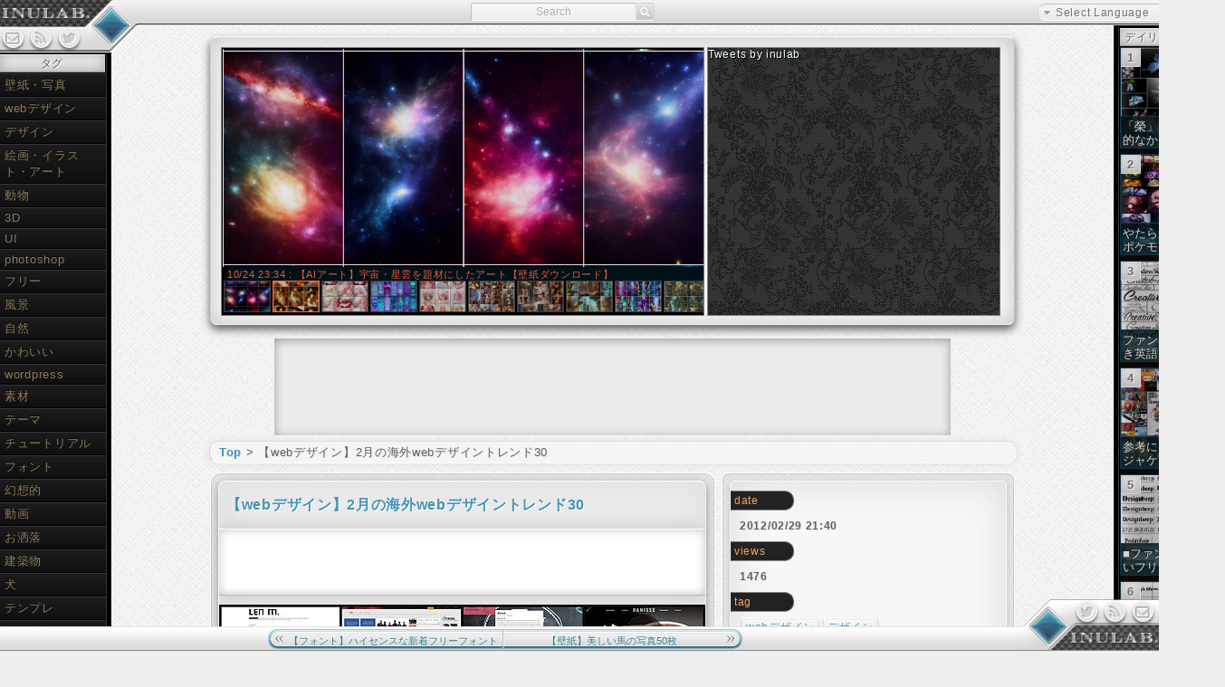

--- FILE ---
content_type: text/html; charset=UTF-8
request_url: https://inulab.com/19143/
body_size: 16685
content:
<!DOCTYPE html>
<html lang="ja">
<head>
<meta charset="utf-8">



<!-- Global site tag (gtag.js) - Google Analytics -->
<script async src="https://www.googletagmanager.com/gtag/js?id=UA-3157125-1" type="2bb6051e2b4e8ba38c6ccefa-text/javascript"></script>
<script type="2bb6051e2b4e8ba38c6ccefa-text/javascript">
  window.dataLayer = window.dataLayer || [];
  function gtag(){dataLayer.push(arguments);}
  gtag('js', new Date());

  gtag('config', 'UA-3157125-1');
</script>

<!--[if (gt IE 8) | !(IE) ]><!-->
<link rel="stylesheet" href="https://inulab.com/wp-content/themes/inulab04b/style.css?221004" type="text/css" media="screen" />
<![endif]-->
<!--[if lte IE 8]>
<meta http-equiv="X-UA-Compatible" content="IE=8" />
<link rel="stylesheet" href="https://inulab.com/wp-content/themes/inulab04b/styleie.css" type="text/css" media="screen" />
<![endif]-->


<meta name="description" content="【webデザイン】2月の海外webデザイントレンド30 - インスピレーションを刺激しそうな写真や壁紙、webデザインやphotoshop素材などを画像付きでまとめています。" lang="ja" xml:lang="ja" /><meta name="keywords" content="webデザイン,デザイン," />

		<!-- All in One SEO 4.2.5.1 - aioseo.com -->
		<title>【webデザイン】2月の海外webデザイントレンド30 - いぬらぼ</title>
		<meta name="robots" content="max-image-preview:large" />
		<meta name="keywords" content="webデザイン,デザイン" />
		<link rel="canonical" href="https://inulab.com/19143/" />
		<meta name="generator" content="All in One SEO (AIOSEO) 4.2.5.1 " />
		<meta name="google" content="nositelinkssearchbox" />
		<script type="application/ld+json" class="aioseo-schema">
			{"@context":"https:\/\/schema.org","@graph":[{"@type":"BreadcrumbList","@id":"https:\/\/inulab.com\/19143\/#breadcrumblist","itemListElement":[{"@type":"ListItem","@id":"https:\/\/inulab.com\/#listItem","position":1,"item":{"@type":"WebPage","@id":"https:\/\/inulab.com\/","name":"\u30db\u30fc\u30e0","description":"\u30a4\u30f3\u30b9\u30d4\u30ec\u30fc\u30b7\u30e7\u30f3\u3092\u523a\u6fc0\u3057\u305d\u3046\u306a\u5199\u771f\u3084\u58c1\u7d19\u3001\u30a4\u30e9\u30b9\u30c8\u3001web\u30c7\u30b6\u30a4\u30f3\u3084Photoshop\u7d20\u6750\u3001\u30c1\u30e5\u30fc\u30c8\u30ea\u30a2\u30eb\u306a\u3069\u3092\u753b\u50cf\u4ed8\u304d\u3067\u307e\u3068\u3081\u3066\u3044\u307e\u3059\u3002","url":"https:\/\/inulab.com\/"}}]},{"@type":"Organization","@id":"https:\/\/inulab.com\/#organization","name":"\u3044\u306c\u3089\u307c - \u7dba\u9e97\u30c7\u30b6\u30a4\u30f3\u53ce\u96c6\u30b5\u30a4\u30c8","url":"https:\/\/inulab.com\/"},{"@type":"WebSite","@id":"https:\/\/inulab.com\/#website","url":"https:\/\/inulab.com\/","name":"\u3044\u306c\u3089\u307c - \u7dba\u9e97\u30c7\u30b6\u30a4\u30f3\u53ce\u96c6\u30b5\u30a4\u30c8","description":"\u30a4\u30f3\u30b9\u30d4\u30ec\u30fc\u30b7\u30e7\u30f3\u3092\u523a\u6fc0\u3057\u305d\u3046\u306a\u5199\u771f\u3084\u58c1\u7d19\u3001web\u30c7\u30b6\u30a4\u30f3\u3084photoshop\u7d20\u6750\u306a\u3069\u3092\u753b\u50cf\u4ed8\u304d\u3067\u307e\u3068\u3081\u3066\u3044\u307e\u3059\u3002","inLanguage":"ja","publisher":{"@id":"https:\/\/inulab.com\/#organization"}},{"@type":"Article","@id":"https:\/\/inulab.com\/19143\/#article","name":"\u3010web\u30c7\u30b6\u30a4\u30f3\u30112\u6708\u306e\u6d77\u5916web\u30c7\u30b6\u30a4\u30f3\u30c8\u30ec\u30f3\u30c930 - \u3044\u306c\u3089\u307c","headline":"\u3010web\u30c7\u30b6\u30a4\u30f3\u30112\u6708\u306e\u6d77\u5916web\u30c7\u30b6\u30a4\u30f3\u30c8\u30ec\u30f3\u30c930","author":{"@id":"https:\/\/inulab.com\/author\/inulabadmin\/#author"},"publisher":{"@id":"https:\/\/inulab.com\/#organization"},"image":{"@type":"ImageObject","url":19147},"datePublished":"2012-02-29T12:40:20+09:00","dateModified":"2012-02-29T12:40:20+09:00","inLanguage":"ja","mainEntityOfPage":{"@id":"https:\/\/inulab.com\/19143\/#webpage"},"isPartOf":{"@id":"https:\/\/inulab.com\/19143\/#webpage"},"articleSection":"web\u30c7\u30b6\u30a4\u30f3, \u30c7\u30b6\u30a4\u30f3"},{"@type":"WebPage","@id":"https:\/\/inulab.com\/19143\/#webpage","url":"https:\/\/inulab.com\/19143\/","name":"\u3010web\u30c7\u30b6\u30a4\u30f3\u30112\u6708\u306e\u6d77\u5916web\u30c7\u30b6\u30a4\u30f3\u30c8\u30ec\u30f3\u30c930 - \u3044\u306c\u3089\u307c","inLanguage":"ja","isPartOf":{"@id":"https:\/\/inulab.com\/#website"},"breadcrumb":{"@id":"https:\/\/inulab.com\/19143\/#breadcrumblist"},"author":"https:\/\/inulab.com\/author\/inulabadmin\/#author","creator":"https:\/\/inulab.com\/author\/inulabadmin\/#author","image":{"@type":"ImageObject","url":19147,"@id":"https:\/\/inulab.com\/#mainImage"},"primaryImageOfPage":{"@id":"https:\/\/inulab.com\/19143\/#mainImage"},"datePublished":"2012-02-29T12:40:20+09:00","dateModified":"2012-05-05T03:30:07+09:00"}]}
		</script>
		<!-- All in One SEO -->

<link rel='dns-prefetch' href='//s.w.org' />
<script type="2bb6051e2b4e8ba38c6ccefa-text/javascript">
window._wpemojiSettings = {"baseUrl":"https:\/\/s.w.org\/images\/core\/emoji\/14.0.0\/72x72\/","ext":".png","svgUrl":"https:\/\/s.w.org\/images\/core\/emoji\/14.0.0\/svg\/","svgExt":".svg","source":{"concatemoji":"https:\/\/inulab.com\/wp-includes\/js\/wp-emoji-release.min.js?ver=6.0.11"}};
/*! This file is auto-generated */
!function(e,a,t){var n,r,o,i=a.createElement("canvas"),p=i.getContext&&i.getContext("2d");function s(e,t){var a=String.fromCharCode,e=(p.clearRect(0,0,i.width,i.height),p.fillText(a.apply(this,e),0,0),i.toDataURL());return p.clearRect(0,0,i.width,i.height),p.fillText(a.apply(this,t),0,0),e===i.toDataURL()}function c(e){var t=a.createElement("script");t.src=e,t.defer=t.type="text/javascript",a.getElementsByTagName("head")[0].appendChild(t)}for(o=Array("flag","emoji"),t.supports={everything:!0,everythingExceptFlag:!0},r=0;r<o.length;r++)t.supports[o[r]]=function(e){if(!p||!p.fillText)return!1;switch(p.textBaseline="top",p.font="600 32px Arial",e){case"flag":return s([127987,65039,8205,9895,65039],[127987,65039,8203,9895,65039])?!1:!s([55356,56826,55356,56819],[55356,56826,8203,55356,56819])&&!s([55356,57332,56128,56423,56128,56418,56128,56421,56128,56430,56128,56423,56128,56447],[55356,57332,8203,56128,56423,8203,56128,56418,8203,56128,56421,8203,56128,56430,8203,56128,56423,8203,56128,56447]);case"emoji":return!s([129777,127995,8205,129778,127999],[129777,127995,8203,129778,127999])}return!1}(o[r]),t.supports.everything=t.supports.everything&&t.supports[o[r]],"flag"!==o[r]&&(t.supports.everythingExceptFlag=t.supports.everythingExceptFlag&&t.supports[o[r]]);t.supports.everythingExceptFlag=t.supports.everythingExceptFlag&&!t.supports.flag,t.DOMReady=!1,t.readyCallback=function(){t.DOMReady=!0},t.supports.everything||(n=function(){t.readyCallback()},a.addEventListener?(a.addEventListener("DOMContentLoaded",n,!1),e.addEventListener("load",n,!1)):(e.attachEvent("onload",n),a.attachEvent("onreadystatechange",function(){"complete"===a.readyState&&t.readyCallback()})),(e=t.source||{}).concatemoji?c(e.concatemoji):e.wpemoji&&e.twemoji&&(c(e.twemoji),c(e.wpemoji)))}(window,document,window._wpemojiSettings);
</script>
<style type="text/css">
img.wp-smiley,
img.emoji {
	display: inline !important;
	border: none !important;
	box-shadow: none !important;
	height: 1em !important;
	width: 1em !important;
	margin: 0 0.07em !important;
	vertical-align: -0.1em !important;
	background: none !important;
	padding: 0 !important;
}
</style>
	<link rel='stylesheet' id='wp-block-library-css'  href='https://inulab.com/wp-includes/css/dist/block-library/style.min.css?ver=6.0.11' type='text/css' media='all' />
<style id='global-styles-inline-css' type='text/css'>
body{--wp--preset--color--black: #000000;--wp--preset--color--cyan-bluish-gray: #abb8c3;--wp--preset--color--white: #ffffff;--wp--preset--color--pale-pink: #f78da7;--wp--preset--color--vivid-red: #cf2e2e;--wp--preset--color--luminous-vivid-orange: #ff6900;--wp--preset--color--luminous-vivid-amber: #fcb900;--wp--preset--color--light-green-cyan: #7bdcb5;--wp--preset--color--vivid-green-cyan: #00d084;--wp--preset--color--pale-cyan-blue: #8ed1fc;--wp--preset--color--vivid-cyan-blue: #0693e3;--wp--preset--color--vivid-purple: #9b51e0;--wp--preset--gradient--vivid-cyan-blue-to-vivid-purple: linear-gradient(135deg,rgba(6,147,227,1) 0%,rgb(155,81,224) 100%);--wp--preset--gradient--light-green-cyan-to-vivid-green-cyan: linear-gradient(135deg,rgb(122,220,180) 0%,rgb(0,208,130) 100%);--wp--preset--gradient--luminous-vivid-amber-to-luminous-vivid-orange: linear-gradient(135deg,rgba(252,185,0,1) 0%,rgba(255,105,0,1) 100%);--wp--preset--gradient--luminous-vivid-orange-to-vivid-red: linear-gradient(135deg,rgba(255,105,0,1) 0%,rgb(207,46,46) 100%);--wp--preset--gradient--very-light-gray-to-cyan-bluish-gray: linear-gradient(135deg,rgb(238,238,238) 0%,rgb(169,184,195) 100%);--wp--preset--gradient--cool-to-warm-spectrum: linear-gradient(135deg,rgb(74,234,220) 0%,rgb(151,120,209) 20%,rgb(207,42,186) 40%,rgb(238,44,130) 60%,rgb(251,105,98) 80%,rgb(254,248,76) 100%);--wp--preset--gradient--blush-light-purple: linear-gradient(135deg,rgb(255,206,236) 0%,rgb(152,150,240) 100%);--wp--preset--gradient--blush-bordeaux: linear-gradient(135deg,rgb(254,205,165) 0%,rgb(254,45,45) 50%,rgb(107,0,62) 100%);--wp--preset--gradient--luminous-dusk: linear-gradient(135deg,rgb(255,203,112) 0%,rgb(199,81,192) 50%,rgb(65,88,208) 100%);--wp--preset--gradient--pale-ocean: linear-gradient(135deg,rgb(255,245,203) 0%,rgb(182,227,212) 50%,rgb(51,167,181) 100%);--wp--preset--gradient--electric-grass: linear-gradient(135deg,rgb(202,248,128) 0%,rgb(113,206,126) 100%);--wp--preset--gradient--midnight: linear-gradient(135deg,rgb(2,3,129) 0%,rgb(40,116,252) 100%);--wp--preset--duotone--dark-grayscale: url('#wp-duotone-dark-grayscale');--wp--preset--duotone--grayscale: url('#wp-duotone-grayscale');--wp--preset--duotone--purple-yellow: url('#wp-duotone-purple-yellow');--wp--preset--duotone--blue-red: url('#wp-duotone-blue-red');--wp--preset--duotone--midnight: url('#wp-duotone-midnight');--wp--preset--duotone--magenta-yellow: url('#wp-duotone-magenta-yellow');--wp--preset--duotone--purple-green: url('#wp-duotone-purple-green');--wp--preset--duotone--blue-orange: url('#wp-duotone-blue-orange');--wp--preset--font-size--small: 13px;--wp--preset--font-size--medium: 20px;--wp--preset--font-size--large: 36px;--wp--preset--font-size--x-large: 42px;}.has-black-color{color: var(--wp--preset--color--black) !important;}.has-cyan-bluish-gray-color{color: var(--wp--preset--color--cyan-bluish-gray) !important;}.has-white-color{color: var(--wp--preset--color--white) !important;}.has-pale-pink-color{color: var(--wp--preset--color--pale-pink) !important;}.has-vivid-red-color{color: var(--wp--preset--color--vivid-red) !important;}.has-luminous-vivid-orange-color{color: var(--wp--preset--color--luminous-vivid-orange) !important;}.has-luminous-vivid-amber-color{color: var(--wp--preset--color--luminous-vivid-amber) !important;}.has-light-green-cyan-color{color: var(--wp--preset--color--light-green-cyan) !important;}.has-vivid-green-cyan-color{color: var(--wp--preset--color--vivid-green-cyan) !important;}.has-pale-cyan-blue-color{color: var(--wp--preset--color--pale-cyan-blue) !important;}.has-vivid-cyan-blue-color{color: var(--wp--preset--color--vivid-cyan-blue) !important;}.has-vivid-purple-color{color: var(--wp--preset--color--vivid-purple) !important;}.has-black-background-color{background-color: var(--wp--preset--color--black) !important;}.has-cyan-bluish-gray-background-color{background-color: var(--wp--preset--color--cyan-bluish-gray) !important;}.has-white-background-color{background-color: var(--wp--preset--color--white) !important;}.has-pale-pink-background-color{background-color: var(--wp--preset--color--pale-pink) !important;}.has-vivid-red-background-color{background-color: var(--wp--preset--color--vivid-red) !important;}.has-luminous-vivid-orange-background-color{background-color: var(--wp--preset--color--luminous-vivid-orange) !important;}.has-luminous-vivid-amber-background-color{background-color: var(--wp--preset--color--luminous-vivid-amber) !important;}.has-light-green-cyan-background-color{background-color: var(--wp--preset--color--light-green-cyan) !important;}.has-vivid-green-cyan-background-color{background-color: var(--wp--preset--color--vivid-green-cyan) !important;}.has-pale-cyan-blue-background-color{background-color: var(--wp--preset--color--pale-cyan-blue) !important;}.has-vivid-cyan-blue-background-color{background-color: var(--wp--preset--color--vivid-cyan-blue) !important;}.has-vivid-purple-background-color{background-color: var(--wp--preset--color--vivid-purple) !important;}.has-black-border-color{border-color: var(--wp--preset--color--black) !important;}.has-cyan-bluish-gray-border-color{border-color: var(--wp--preset--color--cyan-bluish-gray) !important;}.has-white-border-color{border-color: var(--wp--preset--color--white) !important;}.has-pale-pink-border-color{border-color: var(--wp--preset--color--pale-pink) !important;}.has-vivid-red-border-color{border-color: var(--wp--preset--color--vivid-red) !important;}.has-luminous-vivid-orange-border-color{border-color: var(--wp--preset--color--luminous-vivid-orange) !important;}.has-luminous-vivid-amber-border-color{border-color: var(--wp--preset--color--luminous-vivid-amber) !important;}.has-light-green-cyan-border-color{border-color: var(--wp--preset--color--light-green-cyan) !important;}.has-vivid-green-cyan-border-color{border-color: var(--wp--preset--color--vivid-green-cyan) !important;}.has-pale-cyan-blue-border-color{border-color: var(--wp--preset--color--pale-cyan-blue) !important;}.has-vivid-cyan-blue-border-color{border-color: var(--wp--preset--color--vivid-cyan-blue) !important;}.has-vivid-purple-border-color{border-color: var(--wp--preset--color--vivid-purple) !important;}.has-vivid-cyan-blue-to-vivid-purple-gradient-background{background: var(--wp--preset--gradient--vivid-cyan-blue-to-vivid-purple) !important;}.has-light-green-cyan-to-vivid-green-cyan-gradient-background{background: var(--wp--preset--gradient--light-green-cyan-to-vivid-green-cyan) !important;}.has-luminous-vivid-amber-to-luminous-vivid-orange-gradient-background{background: var(--wp--preset--gradient--luminous-vivid-amber-to-luminous-vivid-orange) !important;}.has-luminous-vivid-orange-to-vivid-red-gradient-background{background: var(--wp--preset--gradient--luminous-vivid-orange-to-vivid-red) !important;}.has-very-light-gray-to-cyan-bluish-gray-gradient-background{background: var(--wp--preset--gradient--very-light-gray-to-cyan-bluish-gray) !important;}.has-cool-to-warm-spectrum-gradient-background{background: var(--wp--preset--gradient--cool-to-warm-spectrum) !important;}.has-blush-light-purple-gradient-background{background: var(--wp--preset--gradient--blush-light-purple) !important;}.has-blush-bordeaux-gradient-background{background: var(--wp--preset--gradient--blush-bordeaux) !important;}.has-luminous-dusk-gradient-background{background: var(--wp--preset--gradient--luminous-dusk) !important;}.has-pale-ocean-gradient-background{background: var(--wp--preset--gradient--pale-ocean) !important;}.has-electric-grass-gradient-background{background: var(--wp--preset--gradient--electric-grass) !important;}.has-midnight-gradient-background{background: var(--wp--preset--gradient--midnight) !important;}.has-small-font-size{font-size: var(--wp--preset--font-size--small) !important;}.has-medium-font-size{font-size: var(--wp--preset--font-size--medium) !important;}.has-large-font-size{font-size: var(--wp--preset--font-size--large) !important;}.has-x-large-font-size{font-size: var(--wp--preset--font-size--x-large) !important;}
</style>
<link rel='stylesheet' id='wordpress-popular-posts-css-css'  href='https://inulab.com/wp-content/plugins/wordpress-popular-posts/assets/css/wpp.css?ver=6.0.5' type='text/css' media='all' />
<script type="2bb6051e2b4e8ba38c6ccefa-text/javascript" src='https://inulab.com/wp-content/themes/inulab04b/js/jquery-1.11.0.min.js?ver=1.11.0' id='jquery-js'></script>
<script type='application/json' id='wpp-json'>
{"sampling_active":0,"sampling_rate":100,"ajax_url":"https:\/\/inulab.com\/wp-json\/wordpress-popular-posts\/v1\/popular-posts","api_url":"https:\/\/inulab.com\/wp-json\/wordpress-popular-posts","ID":19143,"token":"bee13f4164","lang":0,"debug":0}
</script>
<script type="2bb6051e2b4e8ba38c6ccefa-text/javascript" src='https://inulab.com/wp-content/plugins/wordpress-popular-posts/assets/js/wpp.min.js?ver=6.0.5' id='wpp-js-js'></script>
<link rel="https://api.w.org/" href="https://inulab.com/wp-json/" /><link rel="alternate" type="application/json" href="https://inulab.com/wp-json/wp/v2/posts/19143" /><link rel='shortlink' href="https://wp.me/p-4YL" />
<link rel="alternate" type="application/json+oembed" href="https://inulab.com/wp-json/oembed/1.0/embed?url=https%3A%2F%2Finulab.com%2F19143%2F" />
<link rel="alternate" type="text/xml+oembed" href="https://inulab.com/wp-json/oembed/1.0/embed?url=https%3A%2F%2Finulab.com%2F19143%2F&#038;format=xml" />
            <style id="wpp-loading-animation-styles">@-webkit-keyframes bgslide{from{background-position-x:0}to{background-position-x:-200%}}@keyframes bgslide{from{background-position-x:0}to{background-position-x:-200%}}.wpp-widget-placeholder,.wpp-widget-block-placeholder{margin:0 auto;width:60px;height:3px;background:#dd3737;background:linear-gradient(90deg,#dd3737 0%,#571313 10%,#dd3737 100%);background-size:200% auto;border-radius:3px;-webkit-animation:bgslide 1s infinite linear;animation:bgslide 1s infinite linear}</style>
            
<!-- BEGIN: WP Social Bookmarking Light HEAD -->

<script type="2bb6051e2b4e8ba38c6ccefa-text/javascript" src="//platform.tumblr.com/v1/share.js"></script>

<script type="2bb6051e2b4e8ba38c6ccefa-text/javascript">
    (function (d, s, id) {
        var js, fjs = d.getElementsByTagName(s)[0];
        if (d.getElementById(id)) return;
        js = d.createElement(s);
        js.id = id;
        js.src = "//connect.facebook.net/en_US/sdk.js#xfbml=1&version=v2.7";
        fjs.parentNode.insertBefore(js, fjs);
    }(document, 'script', 'facebook-jssdk'));
</script>

<style type="text/css">
    .wp_social_bookmarking_light{
    border: 0 !important;
    padding: 0 !important;
    margin: 0 !important;
   width: 190px;
   position: absolute;
}
.wp_social_bookmarking_light div{
    float: left;
    border: 0 !important;
    padding: 0 !important;
    margin: 3px 5px 0px 0 ;
    height: 23px !important;
    text-indent: 0 !important;
}
.wp_social_bookmarking_light img{
    border: 0 !important;
    padding: 0;
    margin: 0;
    vertical-align: top !important;
}
.wsbl_twitter{
    width: 100px;
}
</style>
<!-- END: WP Social Bookmarking Light HEAD -->
<meta name="twitter:card" content="photo" />
<meta name="twitter:site" content="@inulab" /><meta name="twitter:title" content="【webデザイン】2月の海外webデザイントレンド30" />
<meta name="twitter:image" content="https://inulab.com/wp-content/themes/inulab04b/img/textonly.jpg" />
<meta name="twitter:url" content="https://inulab.com/19143/" />
<!--<link href="//netdna.bootstrapcdn.com/font-awesome/4.0.3/css/font-awesome.min.css" rel="stylesheet">-->
<link href="https://inulab.com/wp-content/themes/inulab04b/css/font-awesome/css/font-awesome.min.css" rel="stylesheet">
<script src="https://inulab.com/wp-content/themes/inulab04b/js/jquery.easing.min.js" type="2bb6051e2b4e8ba38c6ccefa-text/javascript"></script>
<script src="https://inulab.com/wp-content/themes/inulab04b/js/jquery.cookie.js" type="2bb6051e2b4e8ba38c6ccefa-text/javascript"></script>
<script type="2bb6051e2b4e8ba38c6ccefa-text/javascript">
(function($){
	function decorateWidget(id) {
	  var $twwgt = $(id);
	  var decorate = function($el) {
		$el.find(".timeline-Widget").css({"background-color": "transparent"});
		$el.find(".timeline-Header-title").css({"font-size": "13px"});
//		$el.find("ol.timeline-TweetList").css({"height": "297px","overflow-y": "scroll"});
//		$el.find("ol.timeline-TweetList *").css({"font-size":"0.85rem","margin-bottom":"0","color";"snow"});
		$el.find(".TwitterCard-container").css({"border-radius": "0"});
		$el.find(".timeline-ShowMoreButton").css({"width": "160px"});
//		$el.find(".SummaryCard-content .u-block").css("cssText","display:inline !important");
//		$el.find(".avatar").css({"width":"32px","height":"32px","left":"-37px"});
/*		$el.find(".inline-media img").each(function(){
			var max = 180;
			var w = $(this).width();
			var h = $(this).height();
			if(w > max){
				$(this).width(max).height(Math.round((max/w)*h));
			}
		});
*/
	    return $el;
	  };
    //console.log($($twwgt)[0]);
    //console.log($twwgt.length);
	  if ($twwgt.length > 0) {
	    decorate($($twwgt[0].contentWindow.document));
	    setTimeout(function() { decorateWidget(id); }, 5000);

	  } else {
	    setTimeout(function() { decorateWidget(id); }, 3000);
	  }
	}
    decorateWidget(".twitter-timeline");

})(jQuery);

</script>
<style>
.reconImg:hover{
	filter: url('#hue-rotate');/* firefoxだと外部ファイルのフィルターは適用されない? */
	filter:hue-rotate(90deg);
	-webkit-filter: hue-rotate(134deg);
}
.reconImg.active, .reconImg.hover{
	filter: url('#hue-rotate');
	filter:hue-rotate(90deg);
	-webkit-filter: hue-rotate(134deg);
}
.blur{
	-webkit-filter:blur(5px);
	-moz-filter:blur(5px);
	-ms-filter:blur(5px);
	filter:url(#blur5);/* 同上。さらにblur付与すると対象要素が非表示になる */
}
</style>
<meta name="google-site-verification" content="E_Vhuk7EjfnboHU-Z4KgM77GFGft9yIQXAsfgtaOrP4" />

</head>
<body>

<div id="main">
<svg id='image' version="1.1" xmlns="http://www.w3.org/2000/svg" height="0">
<defs> 
<filter id="hue-rotate">
	<feColorMatrix type="hueRotate" values="135"/>
</filter>
<filter id="blur0">
    <feGaussianBlur stdDeviation="0" />
</filter>
<filter id="blur5">
    <feGaussianBlur stdDeviation="5" />
</filter>
</defs> 
</svg>

<div id="header">
		<div id="slider">
					<div id="hl_wrap"></div>
		</div>
		<div id="info">
<a class="twitter-timeline" data-width="297" data-theme="dark" href="https://twitter.com/inulab?ref_src=twsrc%5Etfw">Tweets by inulab</a> <script async src="https://platform.twitter.com/widgets.js" charset="utf-8" type="2bb6051e2b4e8ba38c6ccefa-text/javascript"></script>


		</div>
</div>


<div id="hl_wrap">


</div>





<div id="bTop">
<script async src="//pagead2.googlesyndication.com/pagead/js/adsbygoogle.js" type="2bb6051e2b4e8ba38c6ccefa-text/javascript"></script>
<!-- post_upper928x90 -->
<ins class="adsbygoogle"
     style="display:inline-block;width:728px;height:90px"
     data-ad-client="ca-pub-1924926957896561"
     data-ad-slot="4630873535"></ins>
<script type="2bb6051e2b4e8ba38c6ccefa-text/javascript">
(adsbygoogle = window.adsbygoogle || []).push({});
</script>
</div>
	<div class="brc single"><span><!-- Breadcrumb NavXT 7.1.0 -->
<a title="いぬらぼ - 綺麗デザイン収集サイトへ行く" href="https://inulab.com" class="home">Top</a> &gt; 【webデザイン】2月の海外webデザイントレンド30</span></div>

<!-- contents -->
<div id="contents_single">

		<div id="post_wrap">
	
			<div class="post_single"  id="post-19143">
				<div class="post_title">
				 	<h1 class="post_title_inner"><a href="https://inulab.com/19143/" rel="bookmark" title="Permanent Link to 【webデザイン】2月の海外webデザイントレンド30">【webデザイン】2月の海外webデザイントレンド30</a></h1>
				</div>
				
				<div class="pua">
											<script async src="//pagead2.googlesyndication.com/pagead/js/adsbygoogle.js" type="2bb6051e2b4e8ba38c6ccefa-text/javascript"></script>
						<!-- index_upper_banner -->
						<ins class="adsbygoogle"
						     style="display:inline-block;width:468px;height:60px"
						     data-ad-client="ca-pub-1924926957896561"
						     data-ad-slot="5211864296"></ins>
						<script type="2bb6051e2b4e8ba38c6ccefa-text/javascript">
							(adsbygoogle = window.adsbygoogle || []).push({});
						</script>
									</div>
				
				<div class="post_content">
					<p><a href="https://inulab.com/design_inspiration/20120229/30-web-design-tendances-pour-fevrier-2012/" data-wpel-link="internal"><img class="alignnone  wp-image-19147" title="30-web-design-tendances-pour-fevrier-2012" src="//inulab.com/wp-content/uploads/2012/02/30-web-design-tendances-pour-fevrier-2012.jpg" alt="" width="537" height="537" /></a></p>
<ul>
<li><a href="http://www.blogduwebdesign.com/webdesign-inspiration/30-web-design-tendances-pour-fevrier-2012/650" data-wpel-link="external" target="_blank" rel="external noopener noreferrer">30 Web design tendances pour Février 2012 &#8211; webdesign-inspiration</a><br />（<a href="https://translate.google.co.jp/translate?js=n&amp;prev=_t&amp;hl=ja&amp;ie=UTF-8&amp;layout=2&amp;eotf=1&amp;sl=en&amp;tl=ja&amp;u=http://www.blogduwebdesign.com/webdesign-inspiration/30-web-design-tendances-pour-fevrier-2012/650" data-wpel-link="external" target="_blank" rel="external noopener noreferrer">翻訳して開く</a>）</li>
</ul>
				</div>
				<div class="wp_link_pages">
								</div>
				<div class="post_close">
					<div class="pla">
															<script async src="//pagead2.googlesyndication.com/pagead/js/adsbygoogle.js" type="2bb6051e2b4e8ba38c6ccefa-text/javascript"></script>
								<!-- index_post_area -->
								<ins class="adsbygoogle"
								     style="display:inline-block;width:336px;height:280px"
								     data-ad-client="ca-pub-1924926957896561"
								     data-ad-slot="0548429692"></ins>
								<script type="2bb6051e2b4e8ba38c6ccefa-text/javascript">
								(adsbygoogle = window.adsbygoogle || []).push({});
								</script>
												</div>
					<div class='yarpp yarpp-related yarpp-related-website yarpp-template-thumbnails'>
<!-- YARPP Thumbnails -->
<h3>関連記事</h3>
<div class="yarpp-thumbnails-horizontal">
<a class='yarpp-thumbnail' rel='norewrite' href='https://inulab.com/9152/' title='■スクリーンショットで見る今年のwebデザイントレンド180例'>
<img src="//inulab.com/wp-content/uploads/2011/06/180-webdesign-tendances-pour-2011.jpg" width="120" height="120" class="attachment-yarpp-thumbnail wp-post-image" Array /><span class="yarpp-thumbnail-title">■スクリーンショットで見る今年のwebデザイントレンド180例</span></a>
<a class='yarpp-thumbnail' rel='norewrite' href='https://inulab.com/11298/' title='■ユニークでスタイリッシュなwebサイトデザイン30+25'>
<img src="//inulab.com/wp-content/uploads/2011/08/30-webdesign-tendances-pour-aout-2011.jpg" width="120" height="120" class="attachment-yarpp-thumbnail wp-post-image" Array /><span class="yarpp-thumbnail-title">■ユニークでスタイリッシュなwebサイトデザイン30+25</span></a>
<a class='yarpp-thumbnail' rel='norewrite' href='https://inulab.com/17346/' title='【webデザイン】2011年海外のハイクオリティなwebサイトデザイン360個'>
<img src="//inulab.com/wp-content/uploads/2011/12/360-webdesign-de-qualite-pour-cette-annee-2011.jpg" width="120" height="120" class="attachment-yarpp-thumbnail wp-post-image" Array /><span class="yarpp-thumbnail-title">【webデザイン】2011年海外のハイクオリティなwebサイトデザイン360個</span></a>
<a class='yarpp-thumbnail' rel='norewrite' href='https://inulab.com/17715/' title='【webデザイン】飲食系で高級・お洒落なwebサイトデザイン15'>
<img src="//inulab.com/wp-content/uploads/2012/01/607.jpg" width="120" height="120" class="attachment-yarpp-thumbnail wp-post-image" Array /><span class="yarpp-thumbnail-title">【webデザイン】飲食系で高級・お洒落なwebサイトデザイン15</span></a>
<a class='yarpp-thumbnail' rel='norewrite' href='https://inulab.com/14657/' title='【webデザイン】海外のお洒落なファッション関連のwebサイトデザイン15'>
<img src="//inulab.com/wp-content/uploads/2011/11/mode-et-pret-a-porter-15-webdesign-de-qualite.jpg" width="120" height="120" class="attachment-yarpp-thumbnail wp-post-image" Array /><span class="yarpp-thumbnail-title">【webデザイン】海外のお洒落なファッション関連のwebサイトデザイン15</span></a>
<a class='yarpp-thumbnail' rel='norewrite' href='https://inulab.com/18541/' title='【webデザイン】海外のハイセンスなCSSサイト55+'>
<img src="//inulab.com/wp-content/uploads/2012/02/55-css-websites-for-design-inspiration.jpg" width="120" height="120" class="attachment-yarpp-thumbnail wp-post-image" Array /><span class="yarpp-thumbnail-title">【webデザイン】海外のハイセンスなCSSサイト55+</span></a>
<a class='yarpp-thumbnail' rel='norewrite' href='https://inulab.com/18360/' title='【webデザイン】参考になるシングルページサイトのデザイン60'>
<img src="//inulab.com/wp-content/uploads/2012/01/60-single-page-website-design-for-inspiration.jpg" width="120" height="120" class="attachment-yarpp-thumbnail wp-post-image" Array /><span class="yarpp-thumbnail-title">【webデザイン】参考になるシングルページサイトのデザイン60</span></a>
<a class='yarpp-thumbnail' rel='norewrite' href='https://inulab.com/13894/' title='【webデザイン】webサイトを一覧形式で見れるギャラリーサイト22'>
<img src="//inulab.com/wp-content/uploads/2011/10/22-best-web-design-galleries-for-web-design-inspiration.jpg" width="120" height="120" class="attachment-yarpp-thumbnail wp-post-image" Array /><span class="yarpp-thumbnail-title">【webデザイン】webサイトを一覧形式で見れるギャラリーサイト22</span></a>
</div>
</div>
					<div id="single_nav"><a href="https://inulab.com/19136/" rel="prev" class="prev"><span>【フォント】ハイセンスな新着フリーフォント35</span><img src="//inulab.com/wp-content/uploads/2012/02/35free-fonts.jpg"  Array /></a><a href="https://inulab.com/19137/" rel="next" class="next"><span>【壁紙】美しい馬の写真50枚</span><img src="//inulab.com/wp-content/uploads/2012/02/50equine-photographs.jpg"  Array /></a></div>
					<div class="post_comment">
					


			<!-- If comments are open, but there are no comments. -->

	 


<div id="respond">

<h3>Post a comment</h3>

<div id="cancel-comment-reply"> 
	<small><a rel="nofollow" id="cancel-comment-reply-link" href="/19143/#respond" style="display:none;">返信をキャンセルする。</a></small>
</div> 


<form action="https://inulab.com/wp-comments-post.php" method="post" id="commentform">

<p class="req">
<small><span class="require">*require</span></small>
</p>
<p><input type="text" name="author" id="author" value="" size="22" tabindex="1"  />
<label for="author"><small>Name<span class="require">*</span></small></label></p>

<p><input type="text" name="email" id="email" value="" size="22" tabindex="2"  />
<label for="email"><small>Mail<span class="require">*</span> (not show)</small></label></p>

<p><input type="text" name="url" id="url" value="" size="22" tabindex="3" />
<label for="url"><small>Website</small></label></p>


<p><textarea name="comment" id="comment" cols="58" rows="7" tabindex="4"></textarea></p>

<p><input name="submit" type="submit" id="submit" tabindex="5" value="Submit" />
<input type='hidden' name='comment_post_ID' value='19143' id='comment_post_ID' />
<input type='hidden' name='comment_parent' id='comment_parent' value='0' />
 
</p>
<p style="display: none;"><input type="hidden" id="akismet_comment_nonce" name="akismet_comment_nonce" value="79c8c6233e" /></p><p style="display: none !important;"><label>&#916;<textarea name="ak_hp_textarea" cols="45" rows="8" maxlength="100"></textarea></label><input type="hidden" id="ak_js_1" name="ak_js" value="110"/><script type="2bb6051e2b4e8ba38c6ccefa-text/javascript">document.getElementById( "ak_js_1" ).setAttribute( "value", ( new Date() ).getTime() );</script></p>
</form>

</div>

					</div>
				</div>
			</div><!-- /post_single -->
		</div><!-- /post_wrap -->
		
	 	<div class="post_info">
		<div class="info_content">
			<div class="post_meta">
				<span class="title">date</span>
				<div>
					2012/02/29 21:40 
									</div>
				<span class="title">views</span>
				<div>
					1476				</div>
								<span class="title">tag</span>
				<div><span><a href="https://inulab.com/tag/web-design/" rel="tag">webデザイン</a></span><span><a href="https://inulab.com/tag/design/" rel="tag">デザイン</a></span></div>
				<span class="title">share</span>
				<div class="social_bookmark single">
					 <div class="single qr"><img src="https://api.qrserver.com/v1/create-qr-code/?size=100x100&amp;data=https://inulab.com/19143/"  /></div><div class='wp_social_bookmarking_light'>
            <div class="wsbl_hatena_button"><a href="//b.hatena.ne.jp/entry/" class="hatena-bookmark-button" data-hatena-bookmark-title="" data-hatena-bookmark-layout="standard" title="このエントリーをはてなブックマークに追加"> <img src="//b.hatena.ne.jp/images/entry-button/button-only@2x.png" alt="このエントリーをはてなブックマークに追加" width="20" height="20" style="border: none;" /></a><script type="2bb6051e2b4e8ba38c6ccefa-text/javascript" src="//b.hatena.ne.jp/js/bookmark_button.js" charset="utf-8" async="async"></script></div>
            <div class="wsbl_facebook_like"><div id="fb-root"></div><fb:like href="" layout="button_count" action="like" width="100" share="false" show_faces="false" ></fb:like></div>
            <div class="wsbl_twitter"><a href="https://twitter.com/share" class="twitter-share-button" data-url="" data-text="" data-via="inulab" data-lang="ja">Tweet</a></div>
            <div class="wsbl_google_plus_one"><g:plusone size="medium" annotation="none" href="" ></g:plusone></div>
            <div class="wsbl_line"><a href='http://line.me/R/msg/text/?%0D%0A' title='LINEで送る' rel=nofollow class='wp_social_bookmarking_light_a' ><img src='https://inulab.com/wp-content/plugins/wp-social-bookmarking-light/public/images/line88x20.png' alt='LINEで送る' title='LINEで送る' width='88' height='20' class='wp_social_bookmarking_light_img' /></a></div>
            <div class="wsbl_tumblr"><a href="//www.tumblr.com/share?v=3&u=&t=" title="Share on Tumblr" style="display:inline-block; text-indent:-9999px; overflow:hidden; width:81px; height:20px; background:url('//platform.tumblr.com/v1/share_1.png') top left no-repeat transparent;">Share on Tumblr</a></div>
            <div class="wsbl_stumbleupon"><a href='//www.stumbleupon.com/submit?url=&title=' title='StumbleUpon にシェア' rel=nofollow class='wp_social_bookmarking_light_a' target=_blank><img src='https://inulab.com/wp-content/plugins/wp-social-bookmarking-light/public/images/stumbleupon.png' alt='StumbleUpon にシェア' title='StumbleUpon にシェア' width='16' height='16' class='wp_social_bookmarking_light_img' /></a></div>
            <div class="wsbl_instapaper"><iframe border="0" scrolling="no" width="78" height="17" allowtransparency="true" frameborder="0" style="margin-bottom: -3px; z-index: 1338; border: 0px; background-color: transparent; overflow: hidden;" src="//www.instapaper.com/e2?url=&title=&description="></iframe></div>
            <div class="wsbl_linkedin"><a href='//www.linkedin.com/shareArticle?mini=true&url=&title=' title='LinkedIn にシェア' rel=nofollow class='wp_social_bookmarking_light_a' target=_blank><img src='https://inulab.com/wp-content/plugins/wp-social-bookmarking-light/public/images/linkedin.png' alt='LinkedIn にシェア' title='LinkedIn にシェア' width='16' height='16' class='wp_social_bookmarking_light_img' /></a></div>
            <div class="wsbl_digg"><a href='//digg.com/submit?url=&title=' title='Digg にシェア' rel=nofollow class='wp_social_bookmarking_light_a' target=_blank><img src='https://inulab.com/wp-content/plugins/wp-social-bookmarking-light/public/images/digg.png' alt='Digg にシェア' title='Digg にシェア' width='16' height='16' class='wp_social_bookmarking_light_img' /></a></div>
            <div class="wsbl_pocket"><a href="https://getpocket.com/save" class="pocket-btn" data-lang="en" data-save-url="" data-pocket-count="horizontal" data-pocket-align="left" >Pocket</a><script type="2bb6051e2b4e8ba38c6ccefa-text/javascript">!function(d,i){if(!d.getElementById(i)){var j=d.createElement("script");j.id=i;j.src="https://widgets.getpocket.com/v1/j/btn.js?v=1";var w=d.getElementById(i);d.body.appendChild(j);}}(document,"pocket-btn-js");</script></div>
    </div>
<br class='wp_social_bookmarking_light_clear' />
				</div>
			</div>
			<div class="iam">
															
<script type="2bb6051e2b4e8ba38c6ccefa-text/javascript">amzn_assoc_ad_type ="responsive_search_widget"; amzn_assoc_tracking_id ="inulab-22"; amzn_assoc_marketplace ="amazon"; amzn_assoc_region ="JP"; amzn_assoc_placement =""; amzn_assoc_search_type = "search_widget";amzn_assoc_width ="300"; amzn_assoc_height ="650"; amzn_assoc_default_search_category =""; amzn_assoc_default_search_key ="fitness";amzn_assoc_theme ="light"; amzn_assoc_bg_color ="FFFFFF"; </script><script src="//z-fe.amazon-adsystem.com/widgets/q?ServiceVersion=20070822&Operation=GetScript&ID=OneJS&WS=1&Marketplace=JP" type="2bb6051e2b4e8ba38c6ccefa-text/javascript"></script>
<br />

				

				<!--
				
								
				-->
				
						</div>
		</div><!-- /info_content -->
	</div><!-- /post_info -->
</div><!-- /contents -->
<div class="brc bottom">
			<script async src="//pagead2.googlesyndication.com/pagead/js/adsbygoogle.js" type="2bb6051e2b4e8ba38c6ccefa-text/javascript"></script>
			<!-- breadcrumb_bottom -->
			<ins class="adsbygoogle"
			     style="display:inline-block;width:728px;height:18px"
			     data-ad-client="ca-pub-1924926957896561"
			     data-ad-slot="3765423931"></ins>
			<script type="2bb6051e2b4e8ba38c6ccefa-text/javascript">
			(adsbygoogle = window.adsbygoogle || []).push({});
			</script>
		</div>




<div class="copy_rights">
Copyright (C) 2026 <a href="https://inulab.com/">inulab.</a>
</div>


</div><!-- /main -->
<div id="navi_u">
	<div class="navi_left">
				<a class="logo_s" href="/">inulab.</a>
				<div class="icon">
			<a class="mail" href="https://inulab.com/contact/" title="mail" target="_blank"><i class="fa fa-envelope-o"></i></a
			><a class="rss" href="https://feeds.feedburner.com/inulab" title="rss" target="_blank"><i class="fa fa-rss"></i></a
			><a class="tw" href="https://twitter.com/inulab" title="tw" target="_blank"></a
			>
		</div>
		<map name="reconMap">
		<area class="toggle" shape="poly" coords="24,5,44,26,24,46,5,25" href="#" style="background-color:white;outline:1px solid white;color:white">
		</map>
		<div class="recon">

			<img src="https://inulab.com/wp-content/themes/inulab04b/img/recon.png" class="reconImg" usemap="#reconMap" width="48" height="49"/>

			<ul class="reconMenu">
				<li class="auto"><a href="#">Auto</a></li>
				<li class="full"><a href="#">Full</a></li>
				<li class="wide"><a href="#">Wide</a></li>
				<li class="normal"><a href="#">Normal</a></li>
				<li class="narrow"><a href="#">Narrow</a></li>
			</ul>

		</div>
	</div>
	<div class="navi_right">
		<div>
			<form method="get" id="searchform4" action="https://inulab.com/">
				<input title="search" class="search_box3" type="text" value="Search" name="s" id="s" size="15" onfocus="if (!window.__cfRLUnblockHandlers) return false; if (this.value == 'Search') {this.value = '';}" onblur="if (!window.__cfRLUnblockHandlers) return false; if (this.value == '') {this.value = 'Search';}" data-cf-modified-2bb6051e2b4e8ba38c6ccefa-="" />
				<button class="search_submit" type="submit" value="" ><i class="fa fa-search"></i></button>
			</form>
			<script language="JavaScript" type="2bb6051e2b4e8ba38c6ccefa-text/javascript"><!--
				function gtr(lang){
					location.href = "https://translate.google.com/translate?langpair=ja%7C"+ lang + "&u=" + location.href;
				}
			// --></script>
			<div id="langSelecter"  tabindex="1">
				<i class="fa fa-caret-down"></i><span class="title">Select Language</span>
				<ul class="dropdown">
					<li><a href="#" onclick="if (!window.__cfRLUnblockHandlers) return false; gtr('ga')" data-cf-modified-2bb6051e2b4e8ba38c6ccefa-="">Irish</a></li>
					<li><a href="#" onclick="if (!window.__cfRLUnblockHandlers) return false; gtr('ar')" data-cf-modified-2bb6051e2b4e8ba38c6ccefa-="">Arabic</a></li>
					<li><a href="#" onclick="if (!window.__cfRLUnblockHandlers) return false; gtr('it')" data-cf-modified-2bb6051e2b4e8ba38c6ccefa-="">Italian</a></li>
					<li><a href="#" onclick="if (!window.__cfRLUnblockHandlers) return false; gtr('uk')" data-cf-modified-2bb6051e2b4e8ba38c6ccefa-="">Ukrainian</a></li>
					<li><a href="#" onclick="if (!window.__cfRLUnblockHandlers) return false; gtr('eo')" data-cf-modified-2bb6051e2b4e8ba38c6ccefa-="">Esperanto</a></li>
					<li><a href="#" onclick="if (!window.__cfRLUnblockHandlers) return false; gtr('nl')" data-cf-modified-2bb6051e2b4e8ba38c6ccefa-="">Dutch</a></li>
					<li><a href="#" onclick="if (!window.__cfRLUnblockHandlers) return false; gtr('sv')" data-cf-modified-2bb6051e2b4e8ba38c6ccefa-="">Swedish</a></li>
					<li><a href="#" onclick="if (!window.__cfRLUnblockHandlers) return false; gtr('es')" data-cf-modified-2bb6051e2b4e8ba38c6ccefa-="">Spanish</a></li>
					<li><a href="#" onclick="if (!window.__cfRLUnblockHandlers) return false; gtr('da')" data-cf-modified-2bb6051e2b4e8ba38c6ccefa-="">Danish</a></li>
					<li><a href="#" onclick="if (!window.__cfRLUnblockHandlers) return false; gtr('de')" data-cf-modified-2bb6051e2b4e8ba38c6ccefa-="">German</a></li>
					<li><a href="#" onclick="if (!window.__cfRLUnblockHandlers) return false; gtr('tr')" data-cf-modified-2bb6051e2b4e8ba38c6ccefa-="">Turkish</a></li>
					<li><a href="#" onclick="if (!window.__cfRLUnblockHandlers) return false; gtr('no')" data-cf-modified-2bb6051e2b4e8ba38c6ccefa-="">Norwegian</a></li>
					<li><a href="#" onclick="if (!window.__cfRLUnblockHandlers) return false; gtr('hi')" data-cf-modified-2bb6051e2b4e8ba38c6ccefa-="">Hindi</a></li>
					<li><a href="#" onclick="if (!window.__cfRLUnblockHandlers) return false; gtr('fi')" data-cf-modified-2bb6051e2b4e8ba38c6ccefa-="">Finnish</a></li>
					<li><a href="#" onclick="if (!window.__cfRLUnblockHandlers) return false; gtr('fr')" data-cf-modified-2bb6051e2b4e8ba38c6ccefa-="">French</a></li>
					<li><a href="#" onclick="if (!window.__cfRLUnblockHandlers) return false; gtr('iw')" data-cf-modified-2bb6051e2b4e8ba38c6ccefa-="">Hebrew word</a></li>
					<li><a href="#" onclick="if (!window.__cfRLUnblockHandlers) return false; gtr('pt')" data-cf-modified-2bb6051e2b4e8ba38c6ccefa-="">Portuguese</a></li>
					<li><a href="#" onclick="if (!window.__cfRLUnblockHandlers) return false; gtr('la')" data-cf-modified-2bb6051e2b4e8ba38c6ccefa-="">Latin</a></li>
					<li><a href="#" onclick="if (!window.__cfRLUnblockHandlers) return false; gtr('ru')" data-cf-modified-2bb6051e2b4e8ba38c6ccefa-="">Russian</a></li>
					<li><a href="#" onclick="if (!window.__cfRLUnblockHandlers) return false; gtr('en')" data-cf-modified-2bb6051e2b4e8ba38c6ccefa-="">English</a></li>
					<li><a href="#" onclick="if (!window.__cfRLUnblockHandlers) return false; gtr('ko')" data-cf-modified-2bb6051e2b4e8ba38c6ccefa-="">Korean</a></li>
					<li><a href="#" onclick="if (!window.__cfRLUnblockHandlers) return false; gtr('zh-CN')" data-cf-modified-2bb6051e2b4e8ba38c6ccefa-="">Chinese (zh-CN)</a></li>
					<li><a href="#" onclick="if (!window.__cfRLUnblockHandlers) return false; gtr('zh-TW')" data-cf-modified-2bb6051e2b4e8ba38c6ccefa-="">Chinese (zh-TW)</a></li>
					<li><a href="#" onclick="if (!window.__cfRLUnblockHandlers) return false; gtr('ja')" data-cf-modified-2bb6051e2b4e8ba38c6ccefa-="">Japanese</a></li>
				</ul>
			</div>
		</div>
	</div>
</div>
<div id="navi_l">
			<a class="logo_s" href="/">inulab.</a>
	
	<div class="navi_left">
		<ul class="postnav"><li class="new_post"><a href="https://inulab.com/19136/"><span class="title">【フォント】ハイセンスな新着フリーフォント35</span></a></li><li class="old_post"><a href="https://inulab.com/19137/"><span class="title">【壁紙】美しい馬の写真50枚</span></a></li></ul>	</div>
	<div class="navi_right">
		<div class="recon">
			<img src="https://inulab.com/wp-content/themes/inulab04b/img/recon.png" class="reconImg" usemap="#reconMap" width="48" height="49"/>
			<ul class="reconMenu lower">
				<li class="auto"><a href="#">Auto</a></li>
				<li class="full"><a href="#">Full</a></li>
				<li class="wide"><a href="#">Wide</a></li>
				<li class="normal"><a href="#">Normal</a></li>
				<li class="narrow"><a href="#">Narrow</a></li>
			</ul>
		</div>
		<div class="icon">
			<a class="tw" href="https://twitter.com/inulab" title="tw" target="_blank"></a
			><a class="rss" href="https://feeds.feedburner.com/inulab" title="rss" target="_blank"><i class="fa fa-rss"></i></a
			><a class="mail" href="https://inulab.com/contact/" title="mail" target="_blank"><i class="fa fa-envelope-o"></i></a
			>
		</div>
	</div>
</div>
<script type="2bb6051e2b4e8ba38c6ccefa-text/javascript">$(function() {var items=[{"title":"\u3010AI\u30a2\u30fc\u30c8\u3011\u5b87\u5b99\u30fb\u661f\u96f2\u3092\u984c\u6750\u306b\u3057\u305f\u30a2\u30fc\u30c8\u3010\u58c1\u7d19\u30c0\u30a6\u30f3\u30ed\u30fc\u30c9\u3011","date":"10\/24 23:34","href":"https:\/\/inulab.com\/80983\/","src":"https:\/\/inulab.com\/wp-content\/uploads\/2022\/10\/1666619270041-scaled.jpg"},{"title":"\u3010AI\u30a2\u30fc\u30c8\u3011\u53ef\u611b\u3044\u30cf\u30ed\u30a6\u30a3\u30f3\u306e\u30b3\u30b9\u30d7\u30ec\u3092\u3057\u305f\u5c11\u5973\u306e\u30a2\u30fc\u30c8\u3010\u58c1\u7d19\u30c0\u30a6\u30f3\u30ed\u30fc\u30c9\u3011","date":"10\/24 23:34","href":"https:\/\/inulab.com\/80978\/","src":"https:\/\/inulab.com\/wp-content\/uploads\/2022\/10\/16666192700411-scaled.jpg"},{"title":"\u3010AI\u30a2\u30fc\u30c8\u3011\u81ea\u5206\u306e\u540c\u4eba\u8a8c\u3092AI\u306b\u98df\u308f\u305b\u3066\u81ea\u5206\u3088\u308a\u3046\u307e\u3044\u7d75\u3092\u63cf\u304b\u305b\u308b\u904a\u3073","date":"10\/22 00:42","href":"https:\/\/inulab.com\/80949\/","src":"https:\/\/inulab.com\/wp-content\/uploads\/2022\/10\/1666239273862.jpg"},{"title":"\u3010AI\u30a2\u30fc\u30c8\u30fb\u58c1\u7d19\u3011\u5e7e\u4f55\u5b66\u7684\u30fb\u30a2\u30d6\u30b9\u30c8\u30e9\u30af\u30c8\u306a\u30b9\u30de\u30db\u5411\u3051\u58c1\u7d19\uff0827\u679a\uff09","date":"10\/15 00:57","href":"https:\/\/inulab.com\/80899\/","src":"https:\/\/inulab.com\/wp-content\/uploads\/2022\/10\/wallpaper.jpg"},{"title":"\u3010AI\u30a2\u30fc\u30c8\u3011\u3075\u308f\u3075\u308f\u30d8\u30a2\u30fc\u306a\u304a\u59eb\u69d8\u306e\u30a4\u30e9\u30b9\u30c8\u30fb\u30a2\u30fc\u30c8","date":"10\/11 21:09","href":"https:\/\/inulab.com\/80889\/","src":"https:\/\/inulab.com\/wp-content\/uploads\/2022\/10\/1665389190871-1.jpg"},{"title":"\u3010AI\u30a2\u30fc\u30c8\u3011\u30d5\u30a1\u30f3\u30bf\u30b8\u30fc\u306a\u30d3\u30ad\u30cb\u30a2\u30fc\u30de\u30fc\u3092\u7740\u305f\u7f8e\u5973\u306e\u30a2\u30fc\u30c8","date":"10\/10 21:32","href":"https:\/\/inulab.com\/80874\/","src":"https:\/\/inulab.com\/wp-content\/uploads\/2022\/10\/af9adaf0476244b8e2e6a60487efd03b.jpg"},{"title":"\u3010AI\u30a2\u30fc\u30c8\u3011\u30ea\u30a2\u30eb\uff58\u30df\u30e5\u30b7\u30e3\u98a8\u30a4\u30e9\u30b9\u30c8\u30fb\u30a2\u30fc\u30c8","date":"10\/10 21:30","href":"https:\/\/inulab.com\/80873\/","src":"https:\/\/inulab.com\/wp-content\/uploads\/2022\/10\/1665389190871.jpg"},{"title":"\u3010AI\u30a2\u30fc\u30c8\u3011\u5e7b\u60f3\u7684\u3067\u30c7\u30a3\u30b9\u30c8\u30d4\u30a2\u98a8\u306a\u672a\u6765\u306e\u90fd\u5e02\u98a8\u666f\u30a2\u30fc\u30c8","date":"10\/6 22:19","href":"https:\/\/inulab.com\/80851\/","src":"https:\/\/inulab.com\/wp-content\/uploads\/2022\/10\/bc152bb0c1dbda45704c6de5406eabd6.jpg"},{"title":"\u3010AI\u30a2\u30fc\u30c8\u3011\u30cd\u30aa\u30f3\u304c\u7f8e\u3057\u3044\u30b5\u30d0\u30fc\u30d1\u30f3\u30af\u98a8\u306e\u90fd\u5e02\u98a8\u666f\u30a2\u30fc\u30c8","date":"10\/5 22:44","href":"https:\/\/inulab.com\/80839\/","src":"https:\/\/inulab.com\/wp-content\/uploads\/2022\/10\/1664893614074.jpg"},{"title":"\u3010AI\u30a2\u30fc\u30c8\u3011\u6728\u306b\u56f2\u307e\u308c\u305f\u4e5d\u9f8d\u57ce\u7684\u306a\u7a4d\u5c64\u30d3\u30eb\u30fb\u5efa\u7bc9\u7269\u306e\u30a2\u30fc\u30c8","date":"10\/5 22:38","href":"https:\/\/inulab.com\/80837\/","src":"https:\/\/inulab.com\/wp-content\/uploads\/2022\/10\/16648936140741.jpg"}];var h = $("<div id='headline'>");
var imgs = $("<div id='hl_imgs'>");
var titles = $("<div id='hl_titles'>");
var thumbs = $("<div id='hl_thumbs'>");
var len = items.length;

for(var i=0;i<len;i++){
	var img = $('<a>');
	img.addClass('hl_img');
	img.attr("href",items[i].href);
	img.css("background-image","url('"+ items[i].src +"')");
	imgs.append(img);

	var title =$('<a>');
	title.addClass('hl_title');
	title.attr("href",items[i].href);
	title.text(items[i].date +' : '+items[i].title);
	titles.append(title);
	
	var thumb = $('<div>');
	thumb.addClass('hl_thumb');
	thumb.css("background-image","url('"+ items[i].src +"')");
	thumbs.append(thumb);
/*	var img = $('<a>',{	class:'hl_img',
						href:items[i].href,
						style:"background-image:url('"+ items[i].src +"');"});
	imgs.append(img);

	var title =$('<a>',{	class:'hl_title',
							href:items[i].href,
							text:items[i].date +' : '+items[i].title});
	titles.append(title);
	
	var thumb = $('<div>',{	class:'hl_thumb',
							style:"background-image:url('"+ items[i].src +"');"});
	thumbs.append(thumb);*/
}
h.append(imgs,titles,thumbs);
$("#hl_wrap").append(h);

var currNum = 0;
var nextNum = 1;
var atime =2000;
var timer;
var thumbsWidth = thumbs.width(); //margin-leftで調整前のサイズを格納

function hlSlider(){

	function init(){
		$(".hl_img:first,.hl_title:first,.hl_thumb:first").addClass("selected");
	}
	function changeSelect(current){
		clearTimeout(timer);
		curreNum = current;
		nextNum = (curreNum!=len-1) ? curreNum+1 : 0;
		//console.log(curreNum+":"+nextNum);

		$(".hl_img , .hl_title , .hl_thumb").removeClass("selected");
		$(".hl_img:eq("+ nextNum +") , .hl_title:eq("+ nextNum +") , .hl_thumb:eq("+ nextNum +")").addClass("selected");

		var t = $(".hl_thumb:eq("+ nextNum +")");
		var sum = t.position().left + t.width() + 10; //border+margin=10
		if( thumbsWidth <= sum ){
			thumbs.css("margin-left",(parseInt(thumbs.css("margin-left")) + (thumbsWidth - sum) ) +"px");
		}else{
			thumbs.css("margin-left","0px");
		}

		timer = setTimeout(function(c){changeSelect(c);},atime,nextNum);
	}
	init();
	timer = setTimeout(function(c){changeSelect(c);},atime,0);
	$(".hl_thumb").click(function(){
		var index = $(".hl_thumb").index(this);
		changeSelect(index-1);
		//console.log(index);
	});
}
hlSlider();	



});
</script>

<div id="left" class="left">

<ul>
<li id="simpletags-3" class="widget widget-simpletags"><div class="widget_title">タグ</div>
<!-- Generated by TaxoPress 3.6.4 - https://wordpress.org/plugins/simple-tags/ -->
	<ul class="st-tag-cloud">
	<li><a href="https://inulab.com/tag/wallpaper-photo/" id="tag-link-31" class="st-tags t9" title="8953 topics" rel="tag" ">壁紙・写真</a><span class="count">8953</span></li>
	<li><a href="https://inulab.com/tag/web-design/" id="tag-link-127" class="st-tags t4" title="3925 topics" rel="tag" ">webデザイン</a><span class="count">3925</span></li>
	<li><a href="https://inulab.com/tag/design/" id="tag-link-801" class="st-tags t3" title="3291 topics" rel="tag" ">デザイン</a><span class="count">3291</span></li>
	<li><a href="https://inulab.com/tag/illust-art/" id="tag-link-35" class="st-tags t2" title="2193 topics" rel="tag" ">絵画・イラスト・アート</a><span class="count">2193</span></li>
	<li><a href="https://inulab.com/tag/%e5%8b%95%e7%89%a9/" id="tag-link-208" class="st-tags t1" title="1745 topics" rel="tag" ">動物</a><span class="count">1745</span></li>
	<li><a href="https://inulab.com/tag/3d/" id="tag-link-27" class="st-tags t1" title="1724 topics" rel="tag" ">3D</a><span class="count">1724</span></li>
	<li><a href="https://inulab.com/tag/ui/" id="tag-link-199" class="st-tags t1" title="1291 topics" rel="tag" ">UI</a><span class="count">1291</span></li>
	<li><a href="https://inulab.com/tag/photoshop/" id="tag-link-28" class="st-tags t1" title="1083 topics" rel="tag" ">photoshop</a><span class="count">1083</span></li>
	<li><a href="https://inulab.com/tag/%e3%83%95%e3%83%aa%e3%83%bc/" id="tag-link-152" class="st-tags t0" title="1004 topics" rel="tag" ">フリー</a><span class="count">1004</span></li>
	<li><a href="https://inulab.com/tag/%e9%a2%a8%e6%99%af/" id="tag-link-89" class="st-tags t0" title="834 topics" rel="tag" ">風景</a><span class="count">834</span></li>
	<li><a href="https://inulab.com/tag/%e8%87%aa%e7%84%b6/" id="tag-link-125" class="st-tags t0" title="821 topics" rel="tag" ">自然</a><span class="count">821</span></li>
	<li><a href="https://inulab.com/tag/%e3%81%8b%e3%82%8f%e3%81%84%e3%81%84/" id="tag-link-175" class="st-tags t0" title="689 topics" rel="tag" ">かわいい</a><span class="count">689</span></li>
	<li><a href="https://inulab.com/tag/wordpress/" id="tag-link-4" class="st-tags t0" title="679 topics" rel="tag" ">wordpress</a><span class="count">679</span></li>
	<li><a href="https://inulab.com/tag/%e7%b4%a0%e6%9d%90/" id="tag-link-45" class="st-tags t0" title="652 topics" rel="tag" ">素材</a><span class="count">652</span></li>
	<li><a href="https://inulab.com/tag/%e3%83%86%e3%83%bc%e3%83%9e/" id="tag-link-5" class="st-tags t0" title="632 topics" rel="tag" ">テーマ</a><span class="count">632</span></li>
	<li><a href="https://inulab.com/tag/tutorial/" id="tag-link-29" class="st-tags t0" title="626 topics" rel="tag" ">チュートリアル</a><span class="count">626</span></li>
	<li><a href="https://inulab.com/tag/%e3%83%95%e3%82%a9%e3%83%b3%e3%83%88/" id="tag-link-737" class="st-tags t0" title="617 topics" rel="tag" ">フォント</a><span class="count">617</span></li>
	<li><a href="https://inulab.com/tag/%e5%b9%bb%e6%83%b3%e7%9a%84/" id="tag-link-124" class="st-tags t0" title="548 topics" rel="tag" ">幻想的</a><span class="count">548</span></li>
	<li><a href="https://inulab.com/tag/%e5%8b%95%e7%94%bb/" id="tag-link-100" class="st-tags t0" title="530 topics" rel="tag" ">動画</a><span class="count">530</span></li>
	<li><a href="https://inulab.com/tag/%e3%81%8a%e6%b4%92%e8%90%bd/" id="tag-link-759" class="st-tags t0" title="524 topics" rel="tag" ">お洒落</a><span class="count">524</span></li>
	<li><a href="https://inulab.com/tag/%e5%bb%ba%e7%af%89%e7%89%a9/" id="tag-link-95" class="st-tags t0" title="501 topics" rel="tag" ">建築物</a><span class="count">501</span></li>
	<li><a href="https://inulab.com/tag/%e7%8a%ac/" id="tag-link-217" class="st-tags t0" title="430 topics" rel="tag" ">犬</a><span class="count">430</span></li>
	<li><a href="https://inulab.com/tag/%e3%83%86%e3%83%b3%e3%83%97%e3%83%ac/" id="tag-link-143" class="st-tags t0" title="400 topics" rel="tag" ">テンプレ</a><span class="count">400</span></li>
	<li><a href="https://inulab.com/tag/%e3%82%a4%e3%83%a9%e3%82%b9%e3%83%88/" id="tag-link-71" class="st-tags t0" title="397 topics" rel="tag" ">イラスト</a><span class="count">397</span></li>
	<li><a href="https://inulab.com/tag/psd/" id="tag-link-85" class="st-tags t0" title="396 topics" rel="tag" ">psd</a><span class="count">396</span></li>
	<li><a href="https://inulab.com/tag/%e7%8c%ab/" id="tag-link-390" class="st-tags t0" title="384 topics" rel="tag" ">猫</a><span class="count">384</span></li>
	<li><a href="https://inulab.com/tag/%e3%83%ad%e3%82%b4/" id="tag-link-128" class="st-tags t0" title="331 topics" rel="tag" ">ロゴ</a><span class="count">331</span></li>
	<li><a href="https://inulab.com/tag/jquery-2/" id="tag-link-172" class="st-tags t0" title="297 topics" rel="tag" ">jquery</a><span class="count">297</span></li>
	<li><a href="https://inulab.com/tag/%e3%83%96%e3%83%a9%e3%82%b7/" id="tag-link-69" class="st-tags t0" title="296 topics" rel="tag" ">ブラシ</a><span class="count">296</span></li>
	<li><a href="https://inulab.com/tag/%e3%83%97%e3%83%ac%e3%83%9f%e3%82%a2%e3%83%a0/" id="tag-link-142" class="st-tags t0" title="285 topics" rel="tag" ">プレミアム</a><span class="count">285</span></li>
	<li><a href="https://inulab.com/tag/%e3%83%97%e3%83%a9%e3%82%b0%e3%82%a4%e3%83%b3/" id="tag-link-68" class="st-tags t0" title="274 topics" rel="tag" ">プラグイン</a><span class="count">274</span></li>
	<li><a href="https://inulab.com/tag/texture/" id="tag-link-54" class="st-tags t0" title="260 topics" rel="tag" ">テクスチャ</a><span class="count">260</span></li>
	<li><a href="https://inulab.com/tag/css/" id="tag-link-56" class="st-tags t0" title="249 topics" rel="tag" ">CSS</a><span class="count">249</span></li>
	<li><a href="https://inulab.com/tag/%e3%83%9f%e3%83%aa%e3%82%bf%e3%83%aa%e3%83%bc/" id="tag-link-766" class="st-tags t0" title="221 topics" rel="tag" ">ミリタリー</a><span class="count">221</span></li>
	<li><a href="https://inulab.com/tag/%e3%82%bf%e3%82%a4%e3%83%9d%e3%82%b0%e3%83%a9%e3%83%95%e3%82%a3/" id="tag-link-101" class="st-tags t0" title="217 topics" rel="tag" ">タイポグラフィ</a><span class="count">217</span></li>
	<li><a href="https://inulab.com/tag/%e5%90%8d%e5%88%ba/" id="tag-link-278" class="st-tags t0" title="213 topics" rel="tag" ">名刺</a><span class="count">213</span></li>
	<li><a href="https://inulab.com/tag/gif/" id="tag-link-764" class="st-tags t0" title="212 topics" rel="tag" ">gif</a><span class="count">212</span></li>
	<li><a href="https://inulab.com/tag/%e9%83%bd%e5%b8%82%e9%a2%a8%e6%99%af/" id="tag-link-597" class="st-tags t0" title="210 topics" rel="tag" ">都市風景</a><span class="count">210</span></li>
	<li><a href="https://inulab.com/tag/%e3%82%a4%e3%83%b3%e3%83%86%e3%83%aa%e3%82%a2/" id="tag-link-648" class="st-tags t0" title="206 topics" rel="tag" ">インテリア</a><span class="count">206</span></li>
	<li><a href="https://inulab.com/tag/%e5%ae%87%e5%ae%99/" id="tag-link-87" class="st-tags t0" title="203 topics" rel="tag" ">宇宙</a><span class="count">203</span></li>
	<li><a href="https://inulab.com/tag/%e3%82%a8%e3%83%95%e3%82%a7%e3%82%af%e3%83%88/" id="tag-link-118" class="st-tags t0" title="200 topics" rel="tag" ">エフェクト</a><span class="count">200</span></li>
	<li><a href="https://inulab.com/tag/sf/" id="tag-link-122" class="st-tags t0" title="188 topics" rel="tag" ">SF</a><span class="count">188</span></li>
	<li><a href="https://inulab.com/tag/%e3%83%9d%e3%82%b9%e3%82%bf%e3%83%bc/" id="tag-link-162" class="st-tags t0" title="186 topics" rel="tag" ">ポスター</a><span class="count">186</span></li>
	<li><a href="https://inulab.com/tag/%e3%83%95%e3%82%a1%e3%83%b3%e3%82%bf%e3%82%b8%e3%83%bc/" id="tag-link-204" class="st-tags t0" title="186 topics" rel="tag" ">ファンタジー</a><span class="count">186</span></li>
</ul>

</li></ul>
</div>
<!-- //left end -->

<div id="right" class="right">
<ul>

<li id="wpp-2" class="widget popular-posts">
<div class="widget_title">デイリー ランキング</div>


<ol class="wppp_list">
<li v="1"><a href="https://inulab.com/80251/" title="「榮」による幻想的なかんざし作品（写真10枚）" ><span>「榮」による幻想的なかんざし作品（写真10枚）</span><img src="https://inulab.com/wp-content/uploads/wordpress-popular-posts/80251-first_image-200x200.jpg" srcset="https://inulab.com/wp-content/uploads/wordpress-popular-posts/80251-first_image-200x200.jpg, https://inulab.com/wp-content/uploads/wordpress-popular-posts/80251-first_image-200x200@1.5x.jpg 1.5x, https://inulab.com/wp-content/uploads/wordpress-popular-posts/80251-first_image-200x200@2x.jpg 2x, https://inulab.com/wp-content/uploads/wordpress-popular-posts/80251-first_image-200x200@2.5x.jpg 2.5x"  width="200" height="200" alt="" class="wpp-thumbnail wpp_first_image wpp_cached_thumb" loading="lazy" /></a></li>
<li v="2"><a href="https://inulab.com/49772/" title="やたらかっこいいポケモンボールの壁紙30枚" ><span>やたらかっこいいポケモンボールの壁紙30枚</span><img src="https://inulab.com/wp-content/uploads/wordpress-popular-posts/49772-first_image-200x200.jpg" width="200" height="200" alt="30-adorably-designed-pokeball-wallpapers-for-free" class="wpp-thumbnail wpp_first_image wpp_cached_thumb" loading="lazy" /></a></li>
<li v="3"><a href="https://inulab.com/43941/" title="ファンシーな手書き英語フォント29個" ><span>ファンシーな手書き英語フォント29個</span><img src="https://inulab.com/wp-content/uploads/wordpress-popular-posts/43941-first_image-200x200.jpg" width="200" height="200" alt="fancy-cursive-fonts29" class="wpp-thumbnail wpp_first_image wpp_cached_thumb" loading="lazy" /></a></li>
<li v="4"><a href="https://inulab.com/65667/" title="参考になる海外CDジャケット・デザイン（99例）" ><span>参考になる海外CDジャケット・デザイン（99例）</span><img src="https://inulab.com/wp-content/uploads/wordpress-popular-posts/65667-first_image-200x200.jpg" width="200" height="200" alt="99-Best-Designed-Album-Covers---Inspiredology" class="wpp-thumbnail wpp_first_image wpp_cached_thumb" loading="lazy" /></a></li>
<li v="5"><a href="https://inulab.com/9757/" title="■ファンタジーっぽいフリーでブラックレターなゴシックフォント25個" ><span>■ファンタジーっぽいフリーでブラックレターなゴシックフォント25個</span><img src="https://inulab.com/wp-content/uploads/wordpress-popular-posts/9757-first_image-200x200.jpg" width="200" height="200" alt="" class="wpp-thumbnail wpp_first_image wpp_cached_thumb" loading="lazy" /></a></li>
<li v="6"><a href="https://inulab.com/18574/" title="【フォント】どこかで見た映画タイトルのフォント35" ><span>【フォント】どこかで見た映画タイトルのフォント35</span><img src="https://inulab.com/wp-content/uploads/wordpress-popular-posts/18574-first_image-200x200.jpg" width="200" height="200" alt="" class="wpp-thumbnail wpp_first_image wpp_cached_thumb" loading="lazy" /></a></li>
<li v="7"><a href="https://inulab.com/70217/" title="鉄の花のようにキレイで凶悪なダムダム弾の写真（6枚）" ><span>鉄の花のようにキレイで凶悪なダムダム弾の写真（6枚）</span><img src="https://inulab.com/wp-content/uploads/wordpress-popular-posts/70217-first_image-200x200.jpg" width="200" height="200" alt="一日の謎：それは何ですか？ （6枚）」Triniksi" class="wpp-thumbnail wpp_first_image wpp_cached_thumb" loading="lazy" /></a></li>
<li v="8"><a href="https://inulab.com/43183/" title="有名SF映画っぽいロゴタイトルが簡単に作れそうなフォント40個" ><span>有名SF映画っぽいロゴタイトルが簡単に作れそうなフォント40個</span><img src="https://inulab.com/wp-content/uploads/wordpress-popular-posts/43183-first_image-200x200.jpg" width="200" height="200" alt="" class="wpp-thumbnail wpp_first_image wpp_cached_thumb" loading="lazy" /></a></li>
<li v="9"><a href="https://inulab.com/50588/" title="かっこいい海外のチラシ・ポスターデザイン30" ><span>かっこいい海外のチラシ・ポスターデザイン30</span><img src="https://inulab.com/wp-content/uploads/wordpress-popular-posts/50588-first_image-200x200.jpg" width="200" height="200" alt="showcase-of-flyer-designs-for-inspiration30" class="wpp-thumbnail wpp_first_image wpp_cached_thumb" loading="lazy" /></a></li>
<li v="10"><a href="https://inulab.com/62900/" title="クールな落書き・殴り書き風英語フォント（25個）" ><span>クールな落書き・殴り書き風英語フォント（25個）</span><img src="https://inulab.com/wp-content/uploads/wordpress-popular-posts/62900-first_image-200x200.jpg" width="200" height="200" alt="25-graffiti-fonts-to-inspire-you-for-your-next-web-design-project" class="wpp-thumbnail wpp_first_image wpp_cached_thumb" loading="lazy" /></a></li>

</ol>

</li>

<li id="wpp-3" class="widget popular-posts">
<div class="widget_title">総合ランキング</div>


<ol class="wppp_list">
<li v="1"><a href="https://inulab.com/9757/" title="■ファンタジーっぽいフリーでブラックレターなゴシックフォント25個" ><span>■ファンタジーっぽいフリーでブラックレターなゴシックフォント25個</span><img src="https://inulab.com/wp-content/uploads/wordpress-popular-posts/9757-first_image-200x200.jpg" width="200" height="200" alt="" class="wpp-thumbnail wpp_first_image wpp_cached_thumb" loading="lazy" /></a></li>
<li v="2"><a href="https://inulab.com/18397/" title="【AfterEffects】フリーでハイクオリティなAfterEffectsテンプレート33個" ><span>【AfterEffects】フリーでハイクオリティなAfterEffectsテンプレート33個</span><img src="https://inulab.com/wp-content/uploads/wordpress-popular-posts/18397-first_image-200x200.jpg" width="200" height="200" alt="" class="wpp-thumbnail wpp_first_image wpp_cached_thumb" loading="lazy" /></a></li>
<li v="3"><a href="https://inulab.com/6099/" title="■ハートがかわいいラブリーなフォント20個+" ><span>■ハートがかわいいラブリーなフォント20個+</span><img src="https://inulab.com/wp-content/uploads/wordpress-popular-posts/6099-first_image-200x200.jpg" width="200" height="200" alt="" class="wpp-thumbnail wpp_first_image wpp_cached_thumb" loading="lazy" /></a></li>
<li v="4"><a href="https://inulab.com/39392/" title="フリーでハイクオリティなカーソルアイコン30セット" ><span>フリーでハイクオリティなカーソルアイコン30セット</span><img src="https://inulab.com/wp-content/uploads/wordpress-popular-posts/39392-first_image-200x200.jpg" width="200" height="200" alt="" class="wpp-thumbnail wpp_first_image wpp_cached_thumb" loading="lazy" /></a></li>
<li v="5"><a href="https://inulab.com/49772/" title="やたらかっこいいポケモンボールの壁紙30枚" ><span>やたらかっこいいポケモンボールの壁紙30枚</span><img src="https://inulab.com/wp-content/uploads/wordpress-popular-posts/49772-first_image-200x200.jpg" width="200" height="200" alt="30-adorably-designed-pokeball-wallpapers-for-free" class="wpp-thumbnail wpp_first_image wpp_cached_thumb" loading="lazy" /></a></li>
<li v="6"><a href="https://inulab.com/49451/" title="サッカー選手のレトロなポスター20枚" ><span>サッカー選手のレトロなポスター20枚</span><img src="https://inulab.com/wp-content/uploads/wordpress-popular-posts/49451-first_image-200x200.jpg" width="200" height="200" alt="retro-soccer-player-posters20" class="wpp-thumbnail wpp_first_image wpp_cached_thumb" loading="lazy" /></a></li>
<li v="7"><a href="https://inulab.com/34009/" title="【フォント】アメコミで使われてそうなフォントコレクション30個" ><span>【フォント】アメコミで使われてそうなフォントコレクション30個</span><img src="https://inulab.com/wp-content/uploads/wordpress-popular-posts/34009-first_image-200x200.jpg" width="200" height="200" alt="" class="wpp-thumbnail wpp_first_image wpp_cached_thumb" loading="lazy" /></a></li>
<li v="8"><a href="https://inulab.com/42965/" title="もこもこ・ふわふわでキュートな英語フォント27個" ><span>もこもこ・ふわふわでキュートな英語フォント27個</span><img src="https://inulab.com/wp-content/uploads/wordpress-popular-posts/42965-first_image-200x200.jpg" width="200" height="200" alt="" class="wpp-thumbnail wpp_first_image wpp_cached_thumb" loading="lazy" /></a></li>
<li v="9"><a href="https://inulab.com/7861/" title="■超シンプルでカワイイ壁紙45枚" ><span>■超シンプルでカワイイ壁紙45枚</span><img src="https://inulab.com/wp-content/uploads/wordpress-popular-posts/7861-first_image-200x200.jpg" width="200" height="200" alt="" class="wpp-thumbnail wpp_first_image wpp_cached_thumb" loading="lazy" /></a></li>
<li v="10"><a href="https://inulab.com/64838/" title="雪の結晶が簡単に作れる切り絵アート（画像22枚）" ><span>雪の結晶が簡単に作れる切り絵アート（画像22枚）</span><img src="https://inulab.com/wp-content/uploads/wordpress-popular-posts/64838-first_image-200x200.jpg" width="200" height="200" alt="20-схем-для-вырезания-снежинок-из-бумаги" class="wpp-thumbnail wpp_first_image wpp_cached_thumb" loading="lazy" /></a></li>

</ol>

</li>
</ul>
</div>
<!-- //right end -->
	







<script src="https://inulab.com/wp-content/themes/inulab04b/js/texteffects.min.js" type="2bb6051e2b4e8ba38c6ccefa-text/javascript"></script>
<script src="https://inulab.com/wp-content/themes/inulab04b/js/common.min.js" type="2bb6051e2b4e8ba38c6ccefa-text/javascript"></script>

<!-- BEGIN: WP Social Bookmarking Light FOOTER -->
    <script type="2bb6051e2b4e8ba38c6ccefa-text/javascript">!function(d,s,id){var js,fjs=d.getElementsByTagName(s)[0],p=/^http:/.test(d.location)?'http':'https';if(!d.getElementById(id)){js=d.createElement(s);js.id=id;js.src=p+'://platform.twitter.com/widgets.js';fjs.parentNode.insertBefore(js,fjs);}}(document, 'script', 'twitter-wjs');</script>

    <script src="https://apis.google.com/js/platform.js" async defer type="2bb6051e2b4e8ba38c6ccefa-text/javascript">
        {lang: "en-US"}
    </script>

<!-- END: WP Social Bookmarking Light FOOTER -->
<link rel='stylesheet' id='yarppRelatedCss-css'  href='https://inulab.com/wp-content/plugins/yet-another-related-posts-plugin/style/related.css?ver=5.27.8' type='text/css' media='all' />
<link rel='stylesheet' id='yarpp-thumbnails-css'  href='https://inulab.com/wp-content/plugins/yet-another-related-posts-plugin/style/styles_thumbnails.css?ver=5.27.8' type='text/css' media='all' />
<style id='yarpp-thumbnails-inline-css' type='text/css'>
.yarpp-thumbnails-horizontal .yarpp-thumbnail {width: 130px;height: 170px;margin: 5px;margin-left: 0px;}.yarpp-thumbnail > img, .yarpp-thumbnail-default {width: 120px;height: 120px;margin: 5px;}.yarpp-thumbnails-horizontal .yarpp-thumbnail-title {margin: 7px;margin-top: 0px;width: 120px;}.yarpp-thumbnail-default > img {min-height: 120px;min-width: 120px;}
</style>
<script type="2bb6051e2b4e8ba38c6ccefa-text/javascript" src='https://inulab.com/wp-includes/js/jquery/ui/core.min.js?ver=1.13.1' id='jquery-ui-core-js'></script>
<script type="2bb6051e2b4e8ba38c6ccefa-text/javascript" src='https://inulab.com/wp-content/plugins/nginx-champuru/js/js.cookie.js?ver=2.2.0' id='js.cookie-js'></script>
<script defer type="2bb6051e2b4e8ba38c6ccefa-text/javascript" src='https://inulab.com/wp-content/plugins/akismet/_inc/akismet-frontend.js?ver=1664556830' id='akismet-frontend-js'></script>

<script type="2bb6051e2b4e8ba38c6ccefa-text/javascript">
(function($){
    $("#author").val(Cookies.get("comment_author_208e0aefb9d1d0d7f322d321f36af8d1"));
    $("#email").val(Cookies.get("comment_author_email_208e0aefb9d1d0d7f322d321f36af8d1"));
    $("#url").val(Cookies.get("comment_author_url_208e0aefb9d1d0d7f322d321f36af8d1"));
})(jQuery);
</script>
<!--stats_footer_test-->
<script src="/cdn-cgi/scripts/7d0fa10a/cloudflare-static/rocket-loader.min.js" data-cf-settings="2bb6051e2b4e8ba38c6ccefa-|49" defer></script><script defer src="https://static.cloudflareinsights.com/beacon.min.js/vcd15cbe7772f49c399c6a5babf22c1241717689176015" integrity="sha512-ZpsOmlRQV6y907TI0dKBHq9Md29nnaEIPlkf84rnaERnq6zvWvPUqr2ft8M1aS28oN72PdrCzSjY4U6VaAw1EQ==" data-cf-beacon='{"version":"2024.11.0","token":"ccab2434fa39473fa7d34b08d6946400","r":1,"server_timing":{"name":{"cfCacheStatus":true,"cfEdge":true,"cfExtPri":true,"cfL4":true,"cfOrigin":true,"cfSpeedBrain":true},"location_startswith":null}}' crossorigin="anonymous"></script>
</body>
</html>

--- FILE ---
content_type: text/html; charset=utf-8
request_url: https://accounts.google.com/o/oauth2/postmessageRelay?parent=https%3A%2F%2Finulab.com&jsh=m%3B%2F_%2Fscs%2Fabc-static%2F_%2Fjs%2Fk%3Dgapi.lb.en.2kN9-TZiXrM.O%2Fd%3D1%2Frs%3DAHpOoo_B4hu0FeWRuWHfxnZ3V0WubwN7Qw%2Fm%3D__features__
body_size: 162
content:
<!DOCTYPE html><html><head><title></title><meta http-equiv="content-type" content="text/html; charset=utf-8"><meta http-equiv="X-UA-Compatible" content="IE=edge"><meta name="viewport" content="width=device-width, initial-scale=1, minimum-scale=1, maximum-scale=1, user-scalable=0"><script src='https://ssl.gstatic.com/accounts/o/2580342461-postmessagerelay.js' nonce="5z467YJcw9L08poDd4BiOQ"></script></head><body><script type="text/javascript" src="https://apis.google.com/js/rpc:shindig_random.js?onload=init" nonce="5z467YJcw9L08poDd4BiOQ"></script></body></html>

--- FILE ---
content_type: text/html; charset=utf-8
request_url: https://www.google.com/recaptcha/api2/aframe
body_size: 267
content:
<!DOCTYPE HTML><html><head><meta http-equiv="content-type" content="text/html; charset=UTF-8"></head><body><script nonce="pwKzg9n-bphRHiimYJXaAg">/** Anti-fraud and anti-abuse applications only. See google.com/recaptcha */ try{var clients={'sodar':'https://pagead2.googlesyndication.com/pagead/sodar?'};window.addEventListener("message",function(a){try{if(a.source===window.parent){var b=JSON.parse(a.data);var c=clients[b['id']];if(c){var d=document.createElement('img');d.src=c+b['params']+'&rc='+(localStorage.getItem("rc::a")?sessionStorage.getItem("rc::b"):"");window.document.body.appendChild(d);sessionStorage.setItem("rc::e",parseInt(sessionStorage.getItem("rc::e")||0)+1);localStorage.setItem("rc::h",'1769102245766');}}}catch(b){}});window.parent.postMessage("_grecaptcha_ready", "*");}catch(b){}</script></body></html>